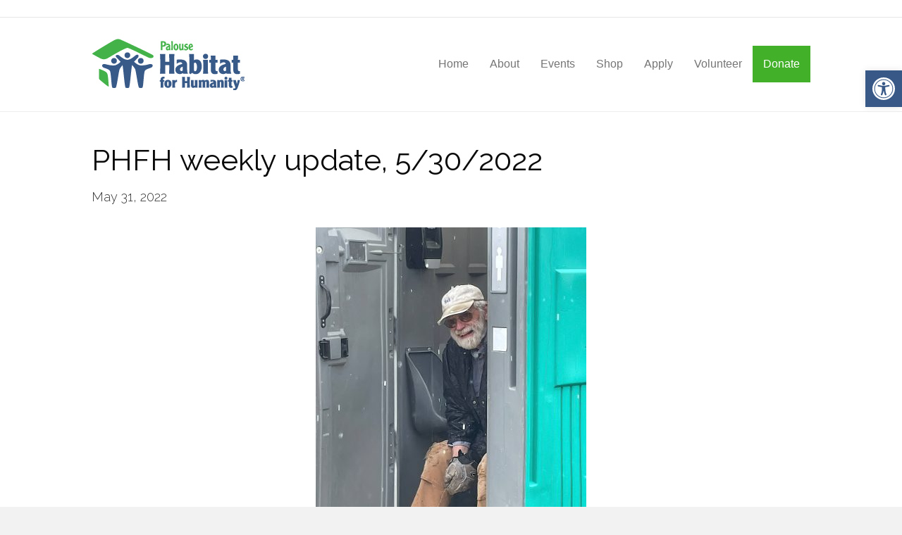

--- FILE ---
content_type: text/css; charset=utf-8
request_url: https://assets.palousehabitat.org/wp-content/cache/background-css/1/assets.palousehabitat.org/wp-content/cache/min/1/wp-content/themes/habitat/style.css?ver=1769809764&wpr_t=1769827022
body_size: 1842
content:
.padding-top20{padding-top:20px}.fl-builder-content a.fl-button,.fl-builder-content a.fl-button:visited{border-radius:0px!important}.hashtag-link{margin-top:-80px;padding-bottom:80px;display:block}.fl-col-small{max-width:100%!important}li.menu-item-221{background:#43B02A}li.menu-item-221 a{color:#ffffff!important}li.menu-item-221 ul.sub-menu li a{color:#428bca!important}li.menu-item-221.current-menu-item>a{box-shadow:inset 1px -2.5px 3px rgba(255,255,255,.7)}.li.menu-item-221.current-menu-parent>a{box-shadow:inset 1px -2.5px 3px rgba(255,255,255,.7)!important}.current-menu-item>a{border-bottom:1px solid #428bca}li.current-menu-parent>a{border-bottom:1px solid #428bca}.landing .fl-row-content-wrap{min-height:400px}#Action{background:#385988}#Action h2{line-height:36px;text-align:center}#Learn img{height:140px!important;width:auto;padding:25px;background:#fff;z-index:99;position:relative}#Volunteer img{height:140px!important;width:auto;padding:20px 30px;background:#fff;z-index:99;position:relative}#Donate img{height:140px!important;width:auto;padding:25px 25px;background:#fff;z-index:99;position:relative}#Apply img{height:140px!important;width:auto;padding:20px 35px;background:#fff;z-index:99;position:relative}Disabled for the calendar to work. Only works with CSS disabled on front end. Is for posterboard. .events h2{margin:0}#event-board{position:relative}#event-board-items{width:100%}#event-board-items .eo-eb-event-box{width:49.9%;padding:10px;margin:0;background:rgba(240,240,240,.3);border-right:5px solid #fff;margin-top:5px}.eo-event-board-items .eo-eb-date-container{float:right;text-align:center;width:50px;line-height:1.3;margin-left:5px}#event-board-items .eo-eb-date-day{display:block;margin:0;border:none;font-size:32px}#event-board-items .eo-eb-event-title a{font-size:20px;font-weight:400;line-height:28px}#event-board-items .eo-eb-event-meta{display:block;margin:0;font-size:12px}.eo-event-board-items .eo-eb-date-container span{float:right;text-align:center;width:50px;line-height:1.3;color:#ffffff!important}#event-board-items .eo-eb-event-meta-container{margin-bottom:10px}.footer{background-image:var(--wpr-bg-abf90dc3-3f20-463f-9f0c-b541f0d90c37);background-repeat:repeat;background-position:center top;background-attachment:scroll;background-size:auto;background-color:#385988}.footer h4{color:#fff;margin-bottom:10px!important;font-weight:600}.footer p{color:#fff}.footer .fl-rich-text ul{padding:0;margin:0}.footer .fl-rich-text ul li{list-style-type:none}.footer ul li img.alignnone{margin:0}ul.footer4ways li{text-align:center;display:none}.footer a{color:#ffffff!important}.footer .fl-icon{font-size:40px}.footer .fl-module-content.fl-node-content{margin:0}.footer .fl-module-heading .fl-heading{margin-bottom:10px!important}.footer .fl-col-content{margin:0 10px!important}.footer .fl-icon{padding:0 10px}#contact_form{display:none;background-size:auto;background-color:#385988}#contact_form h2{color:#fff}#newsletter_form{display:none;background-color:#385988;color:#fff}#newsletter_form h2{color:#fff}.front-page .gform_wrapper input:not([type=radio]):not([type=checkbox]):not([type=submit]):not([type=button]):not([type=image]):not([type=file]){border-radius:0}.front-page .gform_wrapper textarea{border-radius:0}.front-page .gform_wrapper .top_label .gfield_label{color:#fff}.front-page .gform_wrapper label{color:#fff}.front-page button,input[type=button],input[type=submit]{border-radius:0;background:#43B02A}.front-page button,input[type=button]:hover,input[type=submit]:hover{background:#43B02A}.front-page .gform_wrapper li.gfield.gfield_error,.gform_wrapper li.gfield.gfield_error.gfield_contains_required.gfield_creditcard_warning{background:transparent!important}.front-page .gform_wrapper .gfield_error .gfield_label{color:#ffffff!important;font-weight:bold!important}.front-page .gform_wrapper .validation_message{color:#ffffff!important;font-weight:bold!important}.close{position:relative;display:inline-block;width:50px;height:50px;overflow:hidden}.close:hover::before,.close:hover::after{background:#fff}.close::before,.close::after{content:'';position:absolute;height:2px;width:100%;top:50%;left:0;margin-top:-1px;background:#fff}.close::before{-webkit-transform:rotate(45deg);-moz-transform:rotate(45deg);-ms-transform:rotate(45deg);-o-transform:rotate(45deg);transform:rotate(45deg)}.close::after{-webkit-transform:rotate(-45deg);-moz-transform:rotate(-45deg);-ms-transform:rotate(-45deg);-o-transform:rotate(-45deg);transform:rotate(-45deg)}.close.thick::before,.close.thick::after{height:4px;margin-top:-2px}#lightboxSlider .fl-row-content-wrap{padding:0px!important}#lightboxSlider .fl-module-content{margin:0!important}#lightboxSlider .lightboxSliderContainer{display:block;position:relative;width:100%;height:300px;overflow:hidden;margin-bottom:-10px}#lightboxSlider .lightboxSlider{position:absolute;left:0;top;0}#lightboxSlider .lightboxSlider img{display:inline-block;height:300px;width:300px;cursor:pointer}#lightboxSlider .lightboxSliderLeft{display:block;background:transparent;position:absolute;left:0;bottom:0;height:300px;width:300px;z-index:99;cursor:w-resize}#lightboxSlider .lightboxSliderRight{display:block;background:transparent;position:absolute;right:0;bottom:0;height:300px;width:300px;z-index:99;cursor:e-resize}@media screen and (max-width:1168px){#lightboxSlider .lightboxSliderLeft{display:none}#lightboxSlider .lightboxSliderRight{display:none}}.modal{display:block;position:fixed;top:0;left:0;z-index:9999;height:100%;width:100%;background:rgba(0,0,0,.9)}.modal .previous{font-size:48px;position:absolute;left:20px;top:45%;z-index:9999;color:#fff;cursor:pointer}.modal .next{font-size:48px;position:absolute;right:20px;top:45%;z-index:9999;color:#fff;cursor:pointer}@media screen and (max-width:960px){.modal .previous{display:none}.modal .next{display:none}}.modal-container{position:relative;overflow:scroll;height:100%;z-index:9990}.modal-container p{text-align:center}.modal-container p img{max-height:100%;max-width:100%}@media screen and (min-width:992px){#Action h2{text-align:left}#Volunteer{margin-top:-30px;transition:margin-top 0.25s ease-in-out}#Volunteer:hover{margin-top:-50px;transition:margin-top 0.25s ease-in-out}#Donate{margin-top:-10px;transition:margin-top 0.25s ease-in-out}#Donate:hover{margin-top:-30px;transition:margin-top 0.25s ease-in-out}#Apply{position:relative;margin-top:-10px;transition:margin-top 0.25s ease-in-out}#Apply:hover{margin-top:-30px;transition:margin-top 0.25s ease-in-out}#Learn{margin-top:-10px;transition:margin-top 0.25s ease-in-out}#Learn:hover{margin-top:-30px;transition:margin-top 0.25s ease-in-out}ul.footer4ways li{text-align:right;display:block}}@media screen and (max-width:768px){li.menu-item-221 ul.sub-menu li a{color:#ffffff!important}.footer{text-align:center!important}.footer .fl-icon-group.fl-icon-group-center{display:block;text-align:center;width:220px;margin:0 auto}}

--- FILE ---
content_type: text/css; charset=utf-8
request_url: https://assets.palousehabitat.org/wp-content/cache/min/1/wp-content/uploads/bb-plugin/cache/281-layout-partial.css?ver=1769809764
body_size: -72
content:
.fl-node-581284bee059c>.fl-row-content-wrap{background-color:#385988;border-top-width:1px;border-right-width:0;border-bottom-width:1px;border-left-width:0}.fl-node-581284bee316b{width:100%}